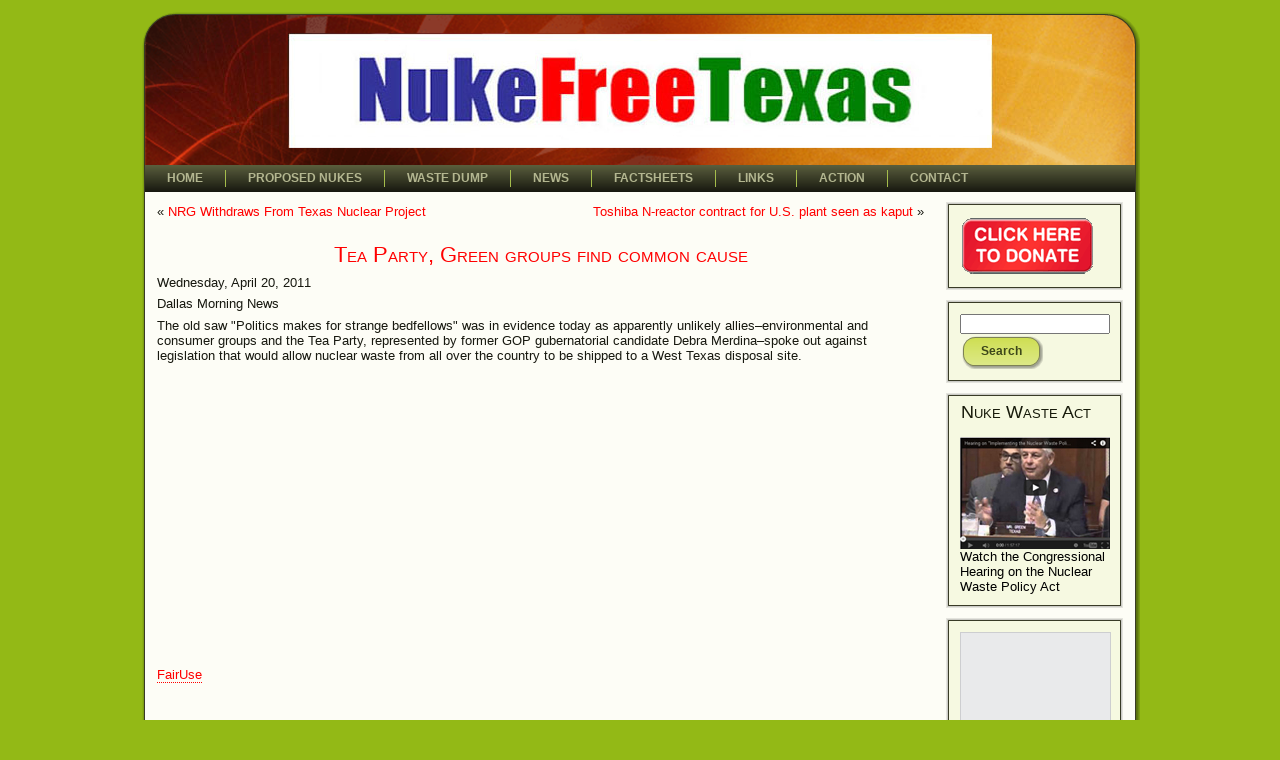

--- FILE ---
content_type: text/html; charset=UTF-8
request_url: https://nukefreetexas.org/2011/04/tea-party-green-groups-find-common-cause/
body_size: 8175
content:
<!DOCTYPE html PUBLIC "-//W3C//DTD XHTML 1.0 Transitional//EN" "http://www.w3.org/TR/xhtml1/DTD/xhtml1-transitional.dtd">
<html xmlns="http://www.w3.org/1999/xhtml" lang="en-US">
<head profile="http://gmpg.org/xfn/11">
<meta name="google-site-verification" content="HSGbT2wI-mTKN5DMkxG3yNHNlJa_Rqy-kFCfDvWYTZo" />
<meta http-equiv="Content-Type" content="text/html; charset=UTF-8" />
<meta http-equiv="X-UA-Compatible" content="IE=EmulateIE7" />
<title>Tea Party, Green groups find common cause</title>
<script type="text/javascript" src="https://nukefreetexas.org/blog/wp-content/themes/NFT2/script.js"></script>
<link rel="stylesheet" href="https://nukefreetexas.org/blog/wp-content/themes/NFT2/style.css" type="text/css" media="screen" />
<!--[if IE 6]><link rel="stylesheet" href="https://nukefreetexas.org/blog/wp-content/themes/NFT2/style.ie6.css" type="text/css" media="screen" /><![endif]-->
<!--[if IE 7]><link rel="stylesheet" href="https://nukefreetexas.org/blog/wp-content/themes/NFT2/style.ie7.css" type="text/css" media="screen" /><![endif]-->
<link rel="alternate" type="application/rss+xml" title="Nuke Free Texas RSS Feed" href="https://nukefreetexas.org/feed/" />
<link rel="alternate" type="application/atom+xml" title="Nuke Free Texas Atom Feed" href="https://nukefreetexas.org/feed/atom/" /> 
<link rel="pingback" href="https://nukefreetexas.org/blog/xmlrpc.php" />
<meta name='robots' content='max-image-preview:large' />
	<style>img:is([sizes="auto" i], [sizes^="auto," i]) { contain-intrinsic-size: 3000px 1500px }</style>
	<link rel="alternate" type="application/rss+xml" title="Nuke Free Texas &raquo; Tea Party, Green groups find common cause Comments Feed" href="https://nukefreetexas.org/2011/04/tea-party-green-groups-find-common-cause/feed/" />
<script type="text/javascript">
/* <![CDATA[ */
window._wpemojiSettings = {"baseUrl":"https:\/\/s.w.org\/images\/core\/emoji\/15.0.3\/72x72\/","ext":".png","svgUrl":"https:\/\/s.w.org\/images\/core\/emoji\/15.0.3\/svg\/","svgExt":".svg","source":{"concatemoji":"https:\/\/nukefreetexas.org\/blog\/wp-includes\/js\/wp-emoji-release.min.js?ver=6.7.4"}};
/*! This file is auto-generated */
!function(i,n){var o,s,e;function c(e){try{var t={supportTests:e,timestamp:(new Date).valueOf()};sessionStorage.setItem(o,JSON.stringify(t))}catch(e){}}function p(e,t,n){e.clearRect(0,0,e.canvas.width,e.canvas.height),e.fillText(t,0,0);var t=new Uint32Array(e.getImageData(0,0,e.canvas.width,e.canvas.height).data),r=(e.clearRect(0,0,e.canvas.width,e.canvas.height),e.fillText(n,0,0),new Uint32Array(e.getImageData(0,0,e.canvas.width,e.canvas.height).data));return t.every(function(e,t){return e===r[t]})}function u(e,t,n){switch(t){case"flag":return n(e,"\ud83c\udff3\ufe0f\u200d\u26a7\ufe0f","\ud83c\udff3\ufe0f\u200b\u26a7\ufe0f")?!1:!n(e,"\ud83c\uddfa\ud83c\uddf3","\ud83c\uddfa\u200b\ud83c\uddf3")&&!n(e,"\ud83c\udff4\udb40\udc67\udb40\udc62\udb40\udc65\udb40\udc6e\udb40\udc67\udb40\udc7f","\ud83c\udff4\u200b\udb40\udc67\u200b\udb40\udc62\u200b\udb40\udc65\u200b\udb40\udc6e\u200b\udb40\udc67\u200b\udb40\udc7f");case"emoji":return!n(e,"\ud83d\udc26\u200d\u2b1b","\ud83d\udc26\u200b\u2b1b")}return!1}function f(e,t,n){var r="undefined"!=typeof WorkerGlobalScope&&self instanceof WorkerGlobalScope?new OffscreenCanvas(300,150):i.createElement("canvas"),a=r.getContext("2d",{willReadFrequently:!0}),o=(a.textBaseline="top",a.font="600 32px Arial",{});return e.forEach(function(e){o[e]=t(a,e,n)}),o}function t(e){var t=i.createElement("script");t.src=e,t.defer=!0,i.head.appendChild(t)}"undefined"!=typeof Promise&&(o="wpEmojiSettingsSupports",s=["flag","emoji"],n.supports={everything:!0,everythingExceptFlag:!0},e=new Promise(function(e){i.addEventListener("DOMContentLoaded",e,{once:!0})}),new Promise(function(t){var n=function(){try{var e=JSON.parse(sessionStorage.getItem(o));if("object"==typeof e&&"number"==typeof e.timestamp&&(new Date).valueOf()<e.timestamp+604800&&"object"==typeof e.supportTests)return e.supportTests}catch(e){}return null}();if(!n){if("undefined"!=typeof Worker&&"undefined"!=typeof OffscreenCanvas&&"undefined"!=typeof URL&&URL.createObjectURL&&"undefined"!=typeof Blob)try{var e="postMessage("+f.toString()+"("+[JSON.stringify(s),u.toString(),p.toString()].join(",")+"));",r=new Blob([e],{type:"text/javascript"}),a=new Worker(URL.createObjectURL(r),{name:"wpTestEmojiSupports"});return void(a.onmessage=function(e){c(n=e.data),a.terminate(),t(n)})}catch(e){}c(n=f(s,u,p))}t(n)}).then(function(e){for(var t in e)n.supports[t]=e[t],n.supports.everything=n.supports.everything&&n.supports[t],"flag"!==t&&(n.supports.everythingExceptFlag=n.supports.everythingExceptFlag&&n.supports[t]);n.supports.everythingExceptFlag=n.supports.everythingExceptFlag&&!n.supports.flag,n.DOMReady=!1,n.readyCallback=function(){n.DOMReady=!0}}).then(function(){return e}).then(function(){var e;n.supports.everything||(n.readyCallback(),(e=n.source||{}).concatemoji?t(e.concatemoji):e.wpemoji&&e.twemoji&&(t(e.twemoji),t(e.wpemoji)))}))}((window,document),window._wpemojiSettings);
/* ]]> */
</script>
<style id='wp-emoji-styles-inline-css' type='text/css'>

	img.wp-smiley, img.emoji {
		display: inline !important;
		border: none !important;
		box-shadow: none !important;
		height: 1em !important;
		width: 1em !important;
		margin: 0 0.07em !important;
		vertical-align: -0.1em !important;
		background: none !important;
		padding: 0 !important;
	}
</style>
<link rel='stylesheet' id='wp-block-library-css' href='https://nukefreetexas.org/blog/wp-includes/css/dist/block-library/style.min.css?ver=6.7.4' type='text/css' media='all' />
<style id='classic-theme-styles-inline-css' type='text/css'>
/*! This file is auto-generated */
.wp-block-button__link{color:#fff;background-color:#32373c;border-radius:9999px;box-shadow:none;text-decoration:none;padding:calc(.667em + 2px) calc(1.333em + 2px);font-size:1.125em}.wp-block-file__button{background:#32373c;color:#fff;text-decoration:none}
</style>
<style id='global-styles-inline-css' type='text/css'>
:root{--wp--preset--aspect-ratio--square: 1;--wp--preset--aspect-ratio--4-3: 4/3;--wp--preset--aspect-ratio--3-4: 3/4;--wp--preset--aspect-ratio--3-2: 3/2;--wp--preset--aspect-ratio--2-3: 2/3;--wp--preset--aspect-ratio--16-9: 16/9;--wp--preset--aspect-ratio--9-16: 9/16;--wp--preset--color--black: #000000;--wp--preset--color--cyan-bluish-gray: #abb8c3;--wp--preset--color--white: #ffffff;--wp--preset--color--pale-pink: #f78da7;--wp--preset--color--vivid-red: #cf2e2e;--wp--preset--color--luminous-vivid-orange: #ff6900;--wp--preset--color--luminous-vivid-amber: #fcb900;--wp--preset--color--light-green-cyan: #7bdcb5;--wp--preset--color--vivid-green-cyan: #00d084;--wp--preset--color--pale-cyan-blue: #8ed1fc;--wp--preset--color--vivid-cyan-blue: #0693e3;--wp--preset--color--vivid-purple: #9b51e0;--wp--preset--gradient--vivid-cyan-blue-to-vivid-purple: linear-gradient(135deg,rgba(6,147,227,1) 0%,rgb(155,81,224) 100%);--wp--preset--gradient--light-green-cyan-to-vivid-green-cyan: linear-gradient(135deg,rgb(122,220,180) 0%,rgb(0,208,130) 100%);--wp--preset--gradient--luminous-vivid-amber-to-luminous-vivid-orange: linear-gradient(135deg,rgba(252,185,0,1) 0%,rgba(255,105,0,1) 100%);--wp--preset--gradient--luminous-vivid-orange-to-vivid-red: linear-gradient(135deg,rgba(255,105,0,1) 0%,rgb(207,46,46) 100%);--wp--preset--gradient--very-light-gray-to-cyan-bluish-gray: linear-gradient(135deg,rgb(238,238,238) 0%,rgb(169,184,195) 100%);--wp--preset--gradient--cool-to-warm-spectrum: linear-gradient(135deg,rgb(74,234,220) 0%,rgb(151,120,209) 20%,rgb(207,42,186) 40%,rgb(238,44,130) 60%,rgb(251,105,98) 80%,rgb(254,248,76) 100%);--wp--preset--gradient--blush-light-purple: linear-gradient(135deg,rgb(255,206,236) 0%,rgb(152,150,240) 100%);--wp--preset--gradient--blush-bordeaux: linear-gradient(135deg,rgb(254,205,165) 0%,rgb(254,45,45) 50%,rgb(107,0,62) 100%);--wp--preset--gradient--luminous-dusk: linear-gradient(135deg,rgb(255,203,112) 0%,rgb(199,81,192) 50%,rgb(65,88,208) 100%);--wp--preset--gradient--pale-ocean: linear-gradient(135deg,rgb(255,245,203) 0%,rgb(182,227,212) 50%,rgb(51,167,181) 100%);--wp--preset--gradient--electric-grass: linear-gradient(135deg,rgb(202,248,128) 0%,rgb(113,206,126) 100%);--wp--preset--gradient--midnight: linear-gradient(135deg,rgb(2,3,129) 0%,rgb(40,116,252) 100%);--wp--preset--font-size--small: 13px;--wp--preset--font-size--medium: 20px;--wp--preset--font-size--large: 36px;--wp--preset--font-size--x-large: 42px;--wp--preset--spacing--20: 0.44rem;--wp--preset--spacing--30: 0.67rem;--wp--preset--spacing--40: 1rem;--wp--preset--spacing--50: 1.5rem;--wp--preset--spacing--60: 2.25rem;--wp--preset--spacing--70: 3.38rem;--wp--preset--spacing--80: 5.06rem;--wp--preset--shadow--natural: 6px 6px 9px rgba(0, 0, 0, 0.2);--wp--preset--shadow--deep: 12px 12px 50px rgba(0, 0, 0, 0.4);--wp--preset--shadow--sharp: 6px 6px 0px rgba(0, 0, 0, 0.2);--wp--preset--shadow--outlined: 6px 6px 0px -3px rgba(255, 255, 255, 1), 6px 6px rgba(0, 0, 0, 1);--wp--preset--shadow--crisp: 6px 6px 0px rgba(0, 0, 0, 1);}:where(.is-layout-flex){gap: 0.5em;}:where(.is-layout-grid){gap: 0.5em;}body .is-layout-flex{display: flex;}.is-layout-flex{flex-wrap: wrap;align-items: center;}.is-layout-flex > :is(*, div){margin: 0;}body .is-layout-grid{display: grid;}.is-layout-grid > :is(*, div){margin: 0;}:where(.wp-block-columns.is-layout-flex){gap: 2em;}:where(.wp-block-columns.is-layout-grid){gap: 2em;}:where(.wp-block-post-template.is-layout-flex){gap: 1.25em;}:where(.wp-block-post-template.is-layout-grid){gap: 1.25em;}.has-black-color{color: var(--wp--preset--color--black) !important;}.has-cyan-bluish-gray-color{color: var(--wp--preset--color--cyan-bluish-gray) !important;}.has-white-color{color: var(--wp--preset--color--white) !important;}.has-pale-pink-color{color: var(--wp--preset--color--pale-pink) !important;}.has-vivid-red-color{color: var(--wp--preset--color--vivid-red) !important;}.has-luminous-vivid-orange-color{color: var(--wp--preset--color--luminous-vivid-orange) !important;}.has-luminous-vivid-amber-color{color: var(--wp--preset--color--luminous-vivid-amber) !important;}.has-light-green-cyan-color{color: var(--wp--preset--color--light-green-cyan) !important;}.has-vivid-green-cyan-color{color: var(--wp--preset--color--vivid-green-cyan) !important;}.has-pale-cyan-blue-color{color: var(--wp--preset--color--pale-cyan-blue) !important;}.has-vivid-cyan-blue-color{color: var(--wp--preset--color--vivid-cyan-blue) !important;}.has-vivid-purple-color{color: var(--wp--preset--color--vivid-purple) !important;}.has-black-background-color{background-color: var(--wp--preset--color--black) !important;}.has-cyan-bluish-gray-background-color{background-color: var(--wp--preset--color--cyan-bluish-gray) !important;}.has-white-background-color{background-color: var(--wp--preset--color--white) !important;}.has-pale-pink-background-color{background-color: var(--wp--preset--color--pale-pink) !important;}.has-vivid-red-background-color{background-color: var(--wp--preset--color--vivid-red) !important;}.has-luminous-vivid-orange-background-color{background-color: var(--wp--preset--color--luminous-vivid-orange) !important;}.has-luminous-vivid-amber-background-color{background-color: var(--wp--preset--color--luminous-vivid-amber) !important;}.has-light-green-cyan-background-color{background-color: var(--wp--preset--color--light-green-cyan) !important;}.has-vivid-green-cyan-background-color{background-color: var(--wp--preset--color--vivid-green-cyan) !important;}.has-pale-cyan-blue-background-color{background-color: var(--wp--preset--color--pale-cyan-blue) !important;}.has-vivid-cyan-blue-background-color{background-color: var(--wp--preset--color--vivid-cyan-blue) !important;}.has-vivid-purple-background-color{background-color: var(--wp--preset--color--vivid-purple) !important;}.has-black-border-color{border-color: var(--wp--preset--color--black) !important;}.has-cyan-bluish-gray-border-color{border-color: var(--wp--preset--color--cyan-bluish-gray) !important;}.has-white-border-color{border-color: var(--wp--preset--color--white) !important;}.has-pale-pink-border-color{border-color: var(--wp--preset--color--pale-pink) !important;}.has-vivid-red-border-color{border-color: var(--wp--preset--color--vivid-red) !important;}.has-luminous-vivid-orange-border-color{border-color: var(--wp--preset--color--luminous-vivid-orange) !important;}.has-luminous-vivid-amber-border-color{border-color: var(--wp--preset--color--luminous-vivid-amber) !important;}.has-light-green-cyan-border-color{border-color: var(--wp--preset--color--light-green-cyan) !important;}.has-vivid-green-cyan-border-color{border-color: var(--wp--preset--color--vivid-green-cyan) !important;}.has-pale-cyan-blue-border-color{border-color: var(--wp--preset--color--pale-cyan-blue) !important;}.has-vivid-cyan-blue-border-color{border-color: var(--wp--preset--color--vivid-cyan-blue) !important;}.has-vivid-purple-border-color{border-color: var(--wp--preset--color--vivid-purple) !important;}.has-vivid-cyan-blue-to-vivid-purple-gradient-background{background: var(--wp--preset--gradient--vivid-cyan-blue-to-vivid-purple) !important;}.has-light-green-cyan-to-vivid-green-cyan-gradient-background{background: var(--wp--preset--gradient--light-green-cyan-to-vivid-green-cyan) !important;}.has-luminous-vivid-amber-to-luminous-vivid-orange-gradient-background{background: var(--wp--preset--gradient--luminous-vivid-amber-to-luminous-vivid-orange) !important;}.has-luminous-vivid-orange-to-vivid-red-gradient-background{background: var(--wp--preset--gradient--luminous-vivid-orange-to-vivid-red) !important;}.has-very-light-gray-to-cyan-bluish-gray-gradient-background{background: var(--wp--preset--gradient--very-light-gray-to-cyan-bluish-gray) !important;}.has-cool-to-warm-spectrum-gradient-background{background: var(--wp--preset--gradient--cool-to-warm-spectrum) !important;}.has-blush-light-purple-gradient-background{background: var(--wp--preset--gradient--blush-light-purple) !important;}.has-blush-bordeaux-gradient-background{background: var(--wp--preset--gradient--blush-bordeaux) !important;}.has-luminous-dusk-gradient-background{background: var(--wp--preset--gradient--luminous-dusk) !important;}.has-pale-ocean-gradient-background{background: var(--wp--preset--gradient--pale-ocean) !important;}.has-electric-grass-gradient-background{background: var(--wp--preset--gradient--electric-grass) !important;}.has-midnight-gradient-background{background: var(--wp--preset--gradient--midnight) !important;}.has-small-font-size{font-size: var(--wp--preset--font-size--small) !important;}.has-medium-font-size{font-size: var(--wp--preset--font-size--medium) !important;}.has-large-font-size{font-size: var(--wp--preset--font-size--large) !important;}.has-x-large-font-size{font-size: var(--wp--preset--font-size--x-large) !important;}
:where(.wp-block-post-template.is-layout-flex){gap: 1.25em;}:where(.wp-block-post-template.is-layout-grid){gap: 1.25em;}
:where(.wp-block-columns.is-layout-flex){gap: 2em;}:where(.wp-block-columns.is-layout-grid){gap: 2em;}
:root :where(.wp-block-pullquote){font-size: 1.5em;line-height: 1.6;}
</style>
<link rel='stylesheet' id='Tippy-css' href='https://nukefreetexas.org/blog/wp-content/plugins/tippy/jquery.tippy.css?ver=6.7.4' type='text/css' media='all' />
<script type="text/javascript" src="https://nukefreetexas.org/blog/wp-includes/js/jquery/jquery.min.js?ver=3.7.1" id="jquery-core-js"></script>
<script type="text/javascript" src="https://nukefreetexas.org/blog/wp-includes/js/jquery/jquery-migrate.min.js?ver=3.4.1" id="jquery-migrate-js"></script>
<script type="text/javascript" src="https://nukefreetexas.org/blog/wp-content/plugins/tippy/jquery.tippy.js?ver=6.0.0" id="Tippy-js"></script>
<link rel="https://api.w.org/" href="https://nukefreetexas.org/wp-json/" /><link rel="alternate" title="JSON" type="application/json" href="https://nukefreetexas.org/wp-json/wp/v2/posts/1960" /><link rel="EditURI" type="application/rsd+xml" title="RSD" href="https://nukefreetexas.org/blog/xmlrpc.php?rsd" />
<meta name="generator" content="WordPress 6.7.4" />
<link rel="canonical" href="https://nukefreetexas.org/2011/04/tea-party-green-groups-find-common-cause/" />
<link rel='shortlink' href='https://nukefreetexas.org/?p=1960' />
<link rel="alternate" title="oEmbed (JSON)" type="application/json+oembed" href="https://nukefreetexas.org/wp-json/oembed/1.0/embed?url=https%3A%2F%2Fnukefreetexas.org%2F2011%2F04%2Ftea-party-green-groups-find-common-cause%2F" />
<link rel="alternate" title="oEmbed (XML)" type="text/xml+oembed" href="https://nukefreetexas.org/wp-json/oembed/1.0/embed?url=https%3A%2F%2Fnukefreetexas.org%2F2011%2F04%2Ftea-party-green-groups-find-common-cause%2F&#038;format=xml" />

            <script type="text/javascript">
                jQuery(document).ready(function() {
                    jQuery('.tippy').tippy({ position: "link", offsetx: 0, offsety: 10, closetext: "Close", hidedelay: 700, showdelay: 100, calcpos: "parent", showspeed: 200, hidespeed: 200, showtitle: true, hoverpopup: true, draggable: true, dragheader: true, multitip: false, autoshow: false, showheader: true, showclose: true, htmlentities: false });
                });
            </script>
        </head>
<body>
<div id="art-page-background-simple-gradient">
</div>
<div id="art-main">
<div class="art-Sheet">
    <div class="art-Sheet-tl"></div>
    <div class="art-Sheet-tr"></div>
    <div class="art-Sheet-bl"></div>
    <div class="art-Sheet-br"></div>
    <div class="art-Sheet-tc"></div>
    <div class="art-Sheet-bc"></div>
    <div class="art-Sheet-cl"></div>
    <div class="art-Sheet-cr"></div>
    <div class="art-Sheet-cc"></div>
    <div class="art-Sheet-body">
<div class="art-Header">
    <div class="art-Header-png"></div>
    <div class="art-Header-jpeg"></div>

</div>
<div class="art-nav">
	<div class="l"></div>
	<div class="r"></div>
	<ul class="art-menu">
		<li class="page_item page-item-292"><a href="https://nukefreetexas.org/"><span class="l"></span><span class="r"></span><span class="t">Home</span></a></li>
<li class="page_item page-item-15 page_item_has_children"><a href="https://nukefreetexas.org/proposed-nukes/"><span class="l"></span><span class="r"></span><span class="t">Proposed Nukes</span></a>
<ul class='children'>
	<li class="page_item page-item-36 page_item_has_children"><a href="https://nukefreetexas.org/proposed-nukes/south-texas-project-units/">South Texas Project Units</a>
	<ul class='children'>
		<li class="page_item page-item-393"><a href="https://nukefreetexas.org/proposed-nukes/south-texas-project-units/news-stories/">News Stories</a></li>
		<li class="page_item page-item-425"><a href="https://nukefreetexas.org/proposed-nukes/south-texas-project-units/stp-record/">STP Record</a></li>
	</ul>
</li>
	<li class="page_item page-item-20 page_item_has_children"><a href="https://nukefreetexas.org/proposed-nukes/comanche-peak/">Comanche Peak</a>
	<ul class='children'>
		<li class="page_item page-item-324"><a href="https://nukefreetexas.org/proposed-nukes/comanche-peak/news-stories/">News Stories</a></li>
	</ul>
</li>
	<li class="page_item page-item-29"><a href="https://nukefreetexas.org/proposed-nukes/exelon-victoria/">Exelon-Victoria</a></li>
	<li class="page_item page-item-43"><a href="https://nukefreetexas.org/proposed-nukes/amarillo/">Amarillo Power</a></li>
</ul>
</li>
<li class="page_item page-item-429 page_item_has_children"><a href="https://nukefreetexas.org/wcs-andrews-waste-dump/"><span class="l"></span><span class="r"></span><span class="t">Waste Dump</span></a>
<ul class='children'>
	<li class="page_item page-item-3510"><a href="https://nukefreetexas.org/wcs-andrews-waste-dump/wipp/">WIPP</a></li>
	<li class="page_item page-item-1522"><a href="https://nukefreetexas.org/wcs-andrews-waste-dump/press-releases/">Press Releases</a></li>
	<li class="page_item page-item-1517"><a href="https://nukefreetexas.org/wcs-andrews-waste-dump/news-stories/">News Stories</a></li>
</ul>
</li>
<li class="page_item page-item-45 page_item_has_children"><a href="https://nukefreetexas.org/news/"><span class="l"></span><span class="r"></span><span class="t">News</span></a>
<ul class='children'>
	<li class="page_item page-item-2420"><a href="https://nukefreetexas.org/news/fukushima/">Fukushima</a></li>
	<li class="page_item page-item-83 page_item_has_children"><a href="https://nukefreetexas.org/news/news-stories/">News Stories</a>
	<ul class='children'>
		<li class="page_item page-item-1901"><a href="https://nukefreetexas.org/news/news-stories/videos/">Videos</a></li>
	</ul>
</li>
	<li class="page_item page-item-48"><a href="https://nukefreetexas.org/news/press-releases/">Press Releases</a></li>
	<li class="page_item page-item-303"><a href="https://nukefreetexas.org/news/events/">Events</a></li>
	<li class="page_item page-item-2223"><a href="https://nukefreetexas.org/news/photos/">Photos</a></li>
</ul>
</li>
<li class="page_item page-item-51 page_item_has_children"><a href="https://nukefreetexas.org/factsheets/"><span class="l"></span><span class="r"></span><span class="t">Factsheets</span></a>
<ul class='children'>
	<li class="page_item page-item-88"><a href="https://nukefreetexas.org/factsheets/health-impacts/">Health Impacts</a></li>
	<li class="page_item page-item-1242"><a href="https://nukefreetexas.org/factsheets/reports/">Reports</a></li>
</ul>
</li>
<li class="page_item page-item-1320 page_item_has_children"><a href="https://nukefreetexas.org/links/"><span class="l"></span><span class="r"></span><span class="t">Links</span></a>
<ul class='children'>
	<li class="page_item page-item-1767"><a href="https://nukefreetexas.org/links/fukushima/">Fukushima</a></li>
	<li class="page_item page-item-119"><a href="https://nukefreetexas.org/links/nrc-links/">NRC Quick Links</a></li>
</ul>
</li>
<li class="page_item page-item-94 page_item_has_children"><a href="http://nukefreetexas.org/action/join-nft/"><span class="l"></span><span class="r"></span><span class="t">Action</span></a>
<ul class='children'>
	<li class="page_item page-item-2976"><a href="https://nukefreetexas.org/action/radioactive-waste-now-rumbling-through-texas/">Radioactive Waste in Texas</a></li>
	<li class="page_item page-item-510"><a href="https://nukefreetexas.org/action/sa-citizens-toolkit/">S.A. Citizens&#8217; Toolkit</a></li>
	<li class="page_item page-item-405"><a href="https://nukefreetexas.org/action/everything-nuclear/">Everything Nuclear</a></li>
	<li class="page_item page-item-414"><a href="https://nukefreetexas.org/action/join-nft/">Join NFT</a></li>
</ul>
</li>
<li class="page_item page-item-12"><a href="https://nukefreetexas.org/contact/"><span class="l"></span><span class="r"></span><span class="t">Contact</span></a></li>
	</ul>
</div>
<div class="art-contentLayout">
<div class="art-content">

<div class="art-Post">
    <div class="art-Post-body">
<div class="art-Post-inner art-article">

<div class="art-PostContent">

<div class="navigation">
	<div class="alignleft">&laquo; <a href="https://nukefreetexas.org/2011/04/nrg-withdraws-from-texas-nuclear-project/" rel="prev">NRG Withdraws From Texas Nuclear Project</a></div>
	<div class="alignright"><a href="https://nukefreetexas.org/2011/04/toshiba-n-reactor-contract-for-u-s-plant-seen-as-kaput/" rel="next">Toshiba N-reactor contract for U.S. plant seen as kaput</a> &raquo;</div>
</div>

</div>
<div class="cleared"></div>


</div>

		<div class="cleared"></div>
    </div>
</div>

<div class="art-Post">
    <div class="art-Post-body">
<div class="art-Post-inner art-article">
<h2 class="art-PostHeader">
<a href="https://nukefreetexas.org/2011/04/tea-party-green-groups-find-common-cause/" rel="bookmark" title="Permanent Link to Tea Party, Green groups find common cause">
Tea Party, Green groups find common cause</a>
</h2>
<div class="art-PostContent">

          <p>Wednesday, April 20, 2011</p>
<p>Dallas Morning News</p>
<p>The old saw &quot;Politics makes for strange bedfellows&quot; was in evidence today as apparently unlikely allies&#8211;environmental and consumer groups and the Tea Party, represented by former GOP gubernatorial candidate Debra Merdina&#8211;spoke out against legislation that would allow nuclear waste from all over the country to be shipped to a West Texas disposal site.</p>
<p>&nbsp;</p>
<p><object classid="clsid:D27CDB6E-AE6D-11cf-96B8-444553540000" codebase="http://download.macromedia.com/pub/shockwave/cabs/flash/swflash.cab#version=9,0,47,0" height="270" id="flashObj" width="400"><param name="movie" value="http://c.brightcove.com/services/viewer/federated_f9?isVid=1" /><param name="bgcolor" value="#FFFFFF" /><param name="flashVars" value="videoId=912563315001&amp;linkBaseURL=http%3A%2F%2Fwww.dallasnews.com%2Fvideo%2Fmost-recent%2F%3Fbcid%3D912563315001&amp;playerID=506929333001&amp;playerKey=AQ~~,AAAAGTaKr6k~,JmQ2rRRzu-IU7ZsReDu_pMBAVVei1J3F&amp;domain=embed&amp;dynamicStreaming=true" /><param name="base" value="http://admin.brightcove.com" /><param name="seamlesstabbing" value="false" /><param name="allowFullScreen" value="true" /><param name="swLiveConnect" value="true" /><param name="allowScriptAccess" value="always" /><embed src="http://c.brightcove.com/services/viewer/federated_f9?isVid=1" bgcolor="#FFFFFF" flashVars="videoId=912563315001&amp;linkBaseURL=http%3A%2F%2Fwww.dallasnews.com%2Fvideo%2Fmost-recent%2F%3Fbcid%3D912563315001&amp;playerID=506929333001&amp;playerKey=AQ~~,AAAAGTaKr6k~,JmQ2rRRzu-IU7ZsReDu_pMBAVVei1J3F&amp;domain=embed&amp;dynamicStreaming=true" base="http://admin.brightcove.com" name="flashObj" width="400" height="270" seamlesstabbing="false" type="application/x-shockwave-flash" allowFullScreen="true" swLiveConnect="true" allowScriptAccess="always" pluginspage="http://www.macromedia.com/shockwave/download/index.cgi?P1_Prod_Version=ShockwaveFlash"></embed></object> </p>
<div style='clear: both;'></div>
</p>
<a id="tippy_tip0_2268_anchor"></a>
<div class="tippy" data-title="FairUse" data-showheader="1" data-anchor="#tippy_tip0_2268_anchor" ><strong>Fair Use Notice</strong><br />
This document contains copyrighted material whose use has not been specifically authorized by the copyright owner. SEED Coalition is making this article available in our efforts to advance understanding of ecological sustainability, human rights, economic democracy and social justice issues. We believe that this constitutes a &quot;fair use&quot; of the copyrighted material as provided for in section 107 of the US Copyright Law. If you wish to use this copyrighted material for purposes of your own that go beyond &quot;fair use&quot;, you must obtain permission from the copyright owner. </div>
                  
</div>
<div class="cleared"></div>

</div>

		<div class="cleared"></div>
    </div>
</div>



</div>
<div class="art-sidebar1">      
<div id="text-8" class="widget widget_text"><div class="art-Block">
    <div class="art-Block-tl"></div>
    <div class="art-Block-tr"></div>
    <div class="art-Block-bl"></div>
    <div class="art-Block-br"></div>
    <div class="art-Block-tc"></div>
    <div class="art-Block-bc"></div>
    <div class="art-Block-cl"></div>
    <div class="art-Block-cr"></div>
    <div class="art-Block-cc"></div>
    <div class="art-Block-body">
<div class="art-BlockContent">
    <div class="art-BlockContent-body">
			<div class="textwidget"><a href="http://nukefreetexas.org/donate/"><img src="http://www.nukefreetexas.org/images/donate_button_sm.gif"></a></div>
		
		<div class="cleared"></div>
    </div>
</div>

		<div class="cleared"></div>
    </div>
</div>
</div><div id="search-2" class="widget widget_search"><div class="art-Block">
    <div class="art-Block-tl"></div>
    <div class="art-Block-tr"></div>
    <div class="art-Block-bl"></div>
    <div class="art-Block-br"></div>
    <div class="art-Block-tc"></div>
    <div class="art-Block-bc"></div>
    <div class="art-Block-cl"></div>
    <div class="art-Block-cr"></div>
    <div class="art-Block-cc"></div>
    <div class="art-Block-body">
<div class="art-BlockContent">
    <div class="art-BlockContent-body">
<form method="get" name="searchform" action="https://nukefreetexas.org/">
<div><input type="text" value="" name="s" style="width: 95%;" />
	<span class="art-button-wrapper">
		<span class="l"> </span>
		<span class="r"> </span>
		<input class="art-button" type="submit" name="search" value="Search"/>
	</span>
</div>
</form>


		<div class="cleared"></div>
    </div>
</div>

		<div class="cleared"></div>
    </div>
</div>
</div><div id="text-7" class="widget widget_text"><div class="art-Block">
    <div class="art-Block-tl"></div>
    <div class="art-Block-tr"></div>
    <div class="art-Block-bl"></div>
    <div class="art-Block-br"></div>
    <div class="art-Block-tc"></div>
    <div class="art-Block-bc"></div>
    <div class="art-Block-cl"></div>
    <div class="art-Block-cr"></div>
    <div class="art-Block-cc"></div>
    <div class="art-Block-body">
<div class="art-BlockHeader">
    <div class="art-header-tag-icon">
        <div class="t">Nuke Waste Act</div>
    </div>
</div><div class="art-BlockContent">
    <div class="art-BlockContent-body">
			<div class="textwidget"><a href="http://nukefreetexas.org/2014/05/hearing-on-implementing-the-nuclear-waste-policy-act/"><img src="http://nukefreetexas.org/images/nuke_waste_hearing.jpg" alt="" width="150" height="112" border="0"></a><br>
<a href="http://nukefreetexas.org/2014/05/hearing-on-implementing-the-nuclear-waste-policy-act/">Watch the Congressional Hearing on the Nuclear Waste Policy Act</a></div>
		
		<div class="cleared"></div>
    </div>
</div>

		<div class="cleared"></div>
    </div>
</div>
</div><div id="text-6" class="widget widget_text"><div class="art-Block">
    <div class="art-Block-tl"></div>
    <div class="art-Block-tr"></div>
    <div class="art-Block-bl"></div>
    <div class="art-Block-br"></div>
    <div class="art-Block-tc"></div>
    <div class="art-Block-bc"></div>
    <div class="art-Block-cl"></div>
    <div class="art-Block-cr"></div>
    <div class="art-Block-cc"></div>
    <div class="art-Block-body">
<div class="art-BlockContent">
    <div class="art-BlockContent-body">
			<div class="textwidget"><div style="display: block; clear: both; text-align: left;"><iframe style="width:100%; height: 145px; border: 1px  solid #cdced0; border-bottom: none; background-color: #e9eaeb;" src="http://www.ipetitions.com/widget/view/535302" marginwidth="0" marginheight="0" scrolling="no"></iframe></div>
<div style="text-align: center; font-family: Arial; font-size: 11px; width: 196px; margin-top: -5px; padding: 7px 2px 2px; border: 1px solid #364950; color: #fff; background-color: #364950; border-top: none;"><a style="color: #fff; text-decoration: none;" href="http://www.ipetitions.com/">Petition by iPetitions</a></div>
<script type="text/javascript">// <![CDATA[
var _gaq = _gaq || []; _gaq.push(['_setAccount', 'UA-307455-4']); _gaq.push(['_setDomainName', 'ipetitions.com']); _gaq.push(['_setAllowHash',  'false']); _gaq.push(['_setAllowLinker', true]); _gaq.push(['_trackPageview']); (function() { var ga = document.createElement('script'); ga.type =  'text/javascript'; ga.async = true; ga.src = ('https:' == document.location.protocol ? 'https://ssl' : 'http://www') + '.google-analytics.com/ga.js';  var s = document.getElementsByTagName('script')[0]; s.parentNode.insertBefore(ga, s);})();
// ]]></script></div>
		
		<div class="cleared"></div>
    </div>
</div>

		<div class="cleared"></div>
    </div>
</div>
</div><div id="text-5" class="widget widget_text"><div class="art-Block">
    <div class="art-Block-tl"></div>
    <div class="art-Block-tr"></div>
    <div class="art-Block-bl"></div>
    <div class="art-Block-br"></div>
    <div class="art-Block-tc"></div>
    <div class="art-Block-bc"></div>
    <div class="art-Block-cl"></div>
    <div class="art-Block-cr"></div>
    <div class="art-Block-cc"></div>
    <div class="art-Block-body">
<div class="art-BlockHeader">
    <div class="art-header-tag-icon">
        <div class="t">REPORTS</div>
    </div>
</div><div class="art-BlockContent">
    <div class="art-BlockContent-body">
			<div class="textwidget"><ul>	

<li>Texas Nuke Table<br>
<img src="http://nukefreetexas.org/images/nuke_table_tx_icon.jpg" alt="Texas Nuke table" width="130" height="139" border="0"><br>
<a href="http://nukefreetexas.org/downloads/proposed_nuclear_plants_tx.pdf">Download Texas Nuke Table</a>
</li><p>	

<li><img src="http://nukefreetexas.org/images/fukushima_icon.jpg" alt="Fukushima" width="130" height="81" border="0"><br>
<a href="http://nukefreetexas.org/news/fukushima/">Fukushima News Section</a>
</li><p>

<li>Estimating the Potential Impact of Failure of the Fukushima Daiichi Unit 4 Spent Fuel Pool
<br>
April 2012<br>
<img src="http://nukefreetexas.org/images/holophi_fukushima_report.jpg" alt="Holophi Fukushimareport" width="100" height="142" border="0">
<br>
<a href="http://nukefreetexas.org/downloads/Holophi-Special-Report-on-Fukushima-SFP-4-r.pdf">Download Report</a>
</li><p>	

<li>The Repository and the Risk - Andrews County Low-Level Radioactive Waste Disposal
<br>
<img src="http://nukefreetexas.org/images/rad_waste_report_icon.jpg" alt="Rad Waste Report" width="100" height="129" border="0"><br>
<a href="http://nukefreetexas.org/downloads/radioactive_waste_disposal_report.pdf">Download Factsheet</a>
</li><p>	


<li>Recommendations for Enhancing<br>
 Reactor Safety in the 21st Century<br>
<img src="http://nukefreetexas.org/images/Japan_task_force_report_icon.jpg" alt="Enhancing Reactor Safety" width="100" height="129" border="0"><br>
<a href="http://nukefreetexas.org/downloads/NRC_Japan_task_force_report.pdf">Download Report</a><br>
U.S.N.R.C.<br>
July 12, 2011
</li><p>

<li>The NRC and Nuclear Power<br>
Plant Safety in 2010 <br>
<img src="http://nukefreetexas.org/images/NRC_plant_safety_2010_icon.jpg" alt="NCR Plant Safety 2010" width="100" height="129" border="0"><br>
<a href="http://nukefreetexas.org/downloads/NRC_plant_safety_2010.pdf">Download Report</a><br>
Union of Concerned Scientists<br>
March, 2011
</li><p>


<li>Nuclear Power: Still Not Viable Without Subsidies</br>
<img src="http://nukefreetexas.org/images/nuclear_subsidies_report_icon.jpg" alt="Nuclear Power: Still Not Viable Without Subsidies" width="100" height="129" border="0"><br>
<a href="http://nukefreetexas.org/downloads/nuclear_subsidies_report_2011.pdf">Download Full Report</a><br>
February, 2011
</li><p>


<li>Dirty, Dangerous and Expensive</br>
<img src="http://nukefreetexas.org/images/dirty_dangerous_icon.jpg" alt="Dirty, Dangerous and Expensive" width="100" height="130" border="0"><br>
<a href="http://nukefreetexas.org/downloads//dirty_dangerous_expensive.pdf">Download Pamphlet</a><br>
November, 2009
</li><p>

<li>Routine Radioactive Releases</br>
<img src="http://nukefreetexas.org/images/routine_releases _icon.gif" alt="Routine Radioactive Releases" width="91" height="140" border="0"><br>
<a href="http://nukefreetexas.org/downloads/routine_radioactive_releases.pdf">Download Pamphlet</a><br>
Print on 14" paper<br>
January, 2009
</li><p>

<li>Leak First, Fix Later</br>
<img src="http://nukefreetexas.org/images/beyond_nuclear_icon_small.jpg" alt="Radioactive Releases" width="101" height="130" border="0"><br>
<a href="http://nukefreetexas.org/downloads/beyond_nuclear_2010.pdf">Download Full Report</a><br>
April, 2010
</li><p>
								
<li>False Promises<br>											
<img src="http://nukefreetexas.org/images/false_promises_icon.jpg" alt="False Promises" width="100"  height="130" border="0"><br>
<a href="http://nukefreetexas.org/downloads/falsepromises.pdf">Download Full Report</a> <br>
May 2008</li><p>

</ul></div>
		
		<div class="cleared"></div>
    </div>
</div>

		<div class="cleared"></div>
    </div>
</div>
</div></div>
</div>
<div class="cleared"></div>

<div class="art-Footer">
    <div class="art-Footer-inner">
                <a href="https://nukefreetexas.org/feed/" class="art-rss-tag-icon" title="RSS"></a>
                <div class="art-Footer-text">
<p>
<strong>SEED Coalition</strong> 512-637-9481 <br>
605 Carismatic Lane, Austin, TX 78748<br>
<strong>Public Citizen-Texas</strong>  512-477-1155 <br>
Copyright © 2009-2023 Nuke Free Texas. All Rights Reserved.
</p>
</div>
    </div>
    <div class="art-Footer-background">
    </div>
</div>

		<div class="cleared"></div>
    </div>
</div>
<div class="cleared"></div>
<p class="art-page-footer">Powered by <a href="http://wordpress.org/">WordPress</a></p>
</div>

<!-- 59 queries. 0.123 seconds. -->
<div><script type="text/javascript" src="https://nukefreetexas.org/blog/wp-includes/js/jquery/ui/core.min.js?ver=1.13.3" id="jquery-ui-core-js"></script>
<script type="text/javascript" src="https://nukefreetexas.org/blog/wp-includes/js/jquery/ui/mouse.min.js?ver=1.13.3" id="jquery-ui-mouse-js"></script>
<script type="text/javascript" src="https://nukefreetexas.org/blog/wp-includes/js/jquery/ui/draggable.min.js?ver=1.13.3" id="jquery-ui-draggable-js"></script>
<script type="text/javascript" src="https://nukefreetexas.org/blog/wp-content/plugins/page-links-to/dist/new-tab.js?ver=3.3.7" id="page-links-to-js"></script>
</div>
</body>
</html>


--- FILE ---
content_type: text/css
request_url: https://nukefreetexas.org/blog/wp-content/themes/NFT2/style.css
body_size: 4408
content:
/*
Theme Name: NFT2
Theme URI: 
Description: Artisteer-generated theme
Version: 1.0
Author: 
Author URI: 
Tags: fixed width, right sidebar, two columns, valid XHTML, widgets
*/

/* begin Page */

/* Generated with Artisteer version 2.3.0.21098, file checksum is 9B9FD193. */

body
{
	margin: 0 auto;
	padding: 0;
	background-color: #93B916;
}

#art-main
{
	position: relative;
	width: 100%;
	left: 0;
	top: 0;
}





#art-page-background-simple-gradient
{
	position: absolute;
	background-image: url('images/Page-BgSimpleGradient.jpg');
	background-repeat: repeat-x;
	top:0;
	width: 100%;
	height: 1px;
}

.cleared
{
	float: none;
	clear: both;
	margin: 0;
	padding: 0;
	border: none;
	font-size:1px;
}


form
{
	padding:0 !important;
	margin:0 !important;
}

table.position
{
	position: relative;
	width: 100%;
	table-layout: fixed;
}
/* end Page */

/* begin Box, Sheet */
.art-Sheet
{
	position:relative;
	z-index:0;
	margin:0 auto;
	width: 1000px;
	min-width:79px;
	min-height:79px;
}

.art-Sheet-body
{
	position: relative;
	z-index: 1;
	padding: 5px;
}

.art-Sheet-tr, .art-Sheet-tl, .art-Sheet-br, .art-Sheet-bl, .art-Sheet-tc, .art-Sheet-bc,.art-Sheet-cr, .art-Sheet-cl
{
	position:absolute;
	z-index:-1;
}

.art-Sheet-tr, .art-Sheet-tl, .art-Sheet-br, .art-Sheet-bl
{
	width: 94px;
	height: 94px;
	background-image: url('images/Sheet-s.png');
}

.art-Sheet-tl
{
	top:0;
	left:0;
	clip: rect(auto, 47px, 47px, auto);
}

.art-Sheet-tr
{
	top: 0;
	right: 0;
	clip: rect(auto, auto, 47px, 47px);
}

.art-Sheet-bl
{
	bottom: 0;
	left: 0;
	clip: rect(47px, 47px, auto, auto);
}

.art-Sheet-br
{
	bottom: 0;
	right: 0;
	clip: rect(47px, auto, auto, 47px);
}

.art-Sheet-tc, .art-Sheet-bc
{
	left: 47px;
	right: 47px;
	height: 94px;
	background-image: url('images/Sheet-h.png');
}

.art-Sheet-tc
{
	top: 0;
	clip: rect(auto, auto, 47px, auto);
}

.art-Sheet-bc
{
	bottom: 0;
	clip: rect(47px, auto, auto, auto);
}

.art-Sheet-cr, .art-Sheet-cl
{
	top: 47px;
	bottom: 47px;
	width: 94px;
	background-image: url('images/Sheet-v.png');
}

.art-Sheet-cr
{
	right:0;
	clip: rect(auto, auto, auto, 47px);
}

.art-Sheet-cl
{
	left:0;
	clip: rect(auto, 47px, auto, auto);
}

.art-Sheet-cc
{
	position:absolute;
	z-index:-1;
	top: 47px;
	left: 47px;
	right: 47px;
	bottom: 47px;
	background-color: #FDFDF6;
}


.art-Sheet
{
	margin-top: 10px !important;
}

#art-page-background-simple-gradient, #art-page-background-gradient, #art-page-background-glare
{
	min-width:1000px;
}

/* end Box, Sheet */

/* begin Header */
div.art-Header
{
	margin: 0 auto;
	position: relative;
	z-index:0;
	width: 990px;
	height: 150px;
}

div.art-Header-png
{
	position: absolute;
	z-index:-2;
	top: 0;
	left: 0;
	width: 990px;
	height: 150px;
	background-image: url('images/Header.png');
	background-repeat: no-repeat;
	background-position: left top;
}

div.art-Header-jpeg
{
	position: absolute;
	z-index:-1;
	top: 0;
	left: 0;
	width: 990px;
	height: 150px;
	background-image: url('images/Header.jpg');
	background-repeat: no-repeat;
	background-position: center center;
}
/* end Header */

/* begin Menu */
/* menu structure */

.art-menu a, .art-menu a:link, .art-menu a:visited, .art-menu a:hover
{
	text-align:left;
	text-decoration:none;
	outline:none;
	letter-spacing:normal;
	word-spacing:normal;
}

.art-menu, .art-menu ul
{
	margin: 0;
	padding: 0;
	border: 0;
	list-style-type: none;
	display: block;
}

.art-menu li
{
	margin: 0;
	padding: 0;
	border: 0;
	display: block;
	float: left;
	position: relative;
	z-index: 5;
	background:none;
}

.art-menu li:hover
{
	z-index: 10000;
	white-space: normal;
}

.art-menu li li
{
	float: none;
}

.art-menu ul
{
	visibility: hidden;
	position: absolute;
	z-index: 10;
	left: 0;
	top: 0;
	background:none;
}

.art-menu li:hover>ul
{
	visibility: visible;
	top: 100%;
}

.art-menu li li:hover>ul
{
	top: 0;
	left: 100%;
}

.art-menu:after, .art-menu ul:after
{
	content: ".";
	height: 0;
	display: block;
	visibility: hidden;
	overflow: hidden;
	clear: both;
}
.art-menu, .art-menu ul
{
	min-height: 0;
}

.art-menu ul
{
	background-image: url(images/spacer.gif);
	padding: 10px 30px 30px 30px;
	margin: -10px 0 0 -30px;
}

.art-menu ul ul
{
	padding: 30px 30px 30px 10px;
	margin: -30px 0 0 -10px;
}





/* menu structure */

.art-menu
{
	padding: 0px 0px 0px 0px;
}

.art-nav
{
	position: relative;
	height: 27px;
	z-index: 100;
}

.art-nav .l, .art-nav .r
{
	position: absolute;
	z-index: -1;
	top: 0;
	height: 27px;
	background-image: url('images/nav.png');
}

.art-nav .l
{
	left: 0;
	right:0px;
}

.art-nav .r
{
	right: 0;
	width: 990px;
	clip: rect(auto, auto, auto, 990px);
}


/* end Menu */

/* begin MenuItem */
.art-menu ul li
{
	clear: both;
}

.art-menu a
{
	position:relative;
	display: block;
	overflow:hidden;
	height: 27px;
	cursor: pointer;
	text-decoration: none;
	margin-right: 0px;
	margin-left: 0px;
}


.art-menu a .r, .art-menu a .l
{
	position:absolute;
	display: block;
	top:0;
	z-index:-1;
	height: 81px;
	background-image: url('images/MenuItem.png');
}

.art-menu a .l
{
	left:0;
	right:0px;
}

.art-menu a .r
{
	width:400px;
	right:0;
	clip: rect(auto, auto, auto, 400px);
}

.art-menu a .t 
{
font-family: "Lucida Grande", "Lucida Sans Unicode", Arial, Helvetica, Sans-Serif;
font-size: 12px;
font-style: normal;
font-weight: bold;
text-decoration: none;
text-transform: uppercase;
	color: #B3B690;
	padding: 0 22px;
	margin: 0 0px;
	line-height: 27px;
	text-align: center;
}

.art-menu a:hover .l, .art-menu a:hover .r
{
	top:-27px;
}

.art-menu li:hover>a .l, .art-menu li:hover>a .r
{
	top:-27px;
}

.art-menu li:hover a .l, .art-menu li:hover a .r
{
	top:-27px;
}
.art-menu a:hover .t
{
	color: #F4F5F0;
}

.art-menu li:hover a .t
{
	color: #F4F5F0;
}

.art-menu li:hover>a .t
{
	color: #F4F5F0;
}


.art-menu a.active .l, .art-menu a.active .r
{
	top: -54px;
}

.art-menu a.active .t
{
	color: #F2F3EC;
}


/* end MenuItem */

/* begin MenuSeparator */
.art-nav .art-menu-separator
{
	display: block;
	width: 1px;
	height: 27px;
	background-image: url('images/MenuSeparator.png');
}

/* end MenuSeparator */

/* begin MenuSubItem */
.art-menu ul a
{
	display:block;
	text-align: center;
	white-space: nowrap;
	height: 20px;
	width: 180px;
	overflow:hidden;
	line-height: 20px;
	margin-right: auto;


	background-image: url('images/subitem-bg.png');
	background-position: left top;
	background-repeat: repeat-x;
	border-width: 1px;
	border-style: solid;
	border-color: #B7CB72;
}

.art-nav ul.art-menu ul span, .art-nav ul.art-menu ul span span
{
	display: inline;
	float: none;
	margin: inherit;
	padding: inherit;
	background-image: none;
	text-align: inherit;
	text-decoration: inherit;
}

.art-menu ul a, .art-menu ul a:link, .art-menu ul a:visited, .art-menu ul a:hover, .art-menu ul a:active, .art-nav ul.art-menu ul span, .art-nav ul.art-menu ul span span
{
	text-align: left;
	text-indent: 12px;
	text-decoration: none;
	line-height: 20px;
	color: #EAF0D6;
font-family: "Lucida Grande", "Lucida Sans Unicode", Arial, Helvetica, Sans-Serif;
font-size: 12px;
font-style: normal;
font-weight: bold;
text-decoration: none;
}

.art-menu ul ul a
{
	margin-left: auto;
}

.art-menu ul li a:hover
{
	color: #BBCD79;
	border-color: #A5BD4C;
	background-position: 0 -20px;
}

.art-menu ul li:hover>a
{
	color: #BBCD79;
	border-color: #A5BD4C;
	background-position: 0 -20px;
}

.art-nav .art-menu ul li a:hover span, .art-nav .art-menu ul li a:hover span span
{
	color: #BBCD79;
}

.art-nav .art-menu ul li:hover>a span, .art-nav .art-menu ul li:hover>a span span
{
	color: #BBCD79;
}


/* end MenuSubItem */

/* begin ContentLayout */
.art-contentLayout
{
	position: relative;
	margin-bottom: 10px;
	width: 990px;
}
/* end ContentLayout */

/* begin Box, Block */
.art-Block
{
	position:relative;
	z-index:0;
	margin:0 auto;
	min-width:11px;
	min-height:11px;
}

.art-Block-body
{
	position: relative;
	z-index: 1;
	padding: 4px;
}

.art-Block-tr, .art-Block-tl, .art-Block-br, .art-Block-bl, .art-Block-tc, .art-Block-bc,.art-Block-cr, .art-Block-cl
{
	position:absolute;
	z-index:-1;
}

.art-Block-tr, .art-Block-tl, .art-Block-br, .art-Block-bl
{
	width: 18px;
	height: 18px;
	background-image: url('images/Block-s.png');
}

.art-Block-tl
{
	top:0;
	left:0;
	clip: rect(auto, 9px, 9px, auto);
}

.art-Block-tr
{
	top: 0;
	right: 0;
	clip: rect(auto, auto, 9px, 9px);
}

.art-Block-bl
{
	bottom: 0;
	left: 0;
	clip: rect(9px, 9px, auto, auto);
}

.art-Block-br
{
	bottom: 0;
	right: 0;
	clip: rect(9px, auto, auto, 9px);
}

.art-Block-tc, .art-Block-bc
{
	left: 9px;
	right: 9px;
	height: 18px;
	background-image: url('images/Block-h.png');
}

.art-Block-tc
{
	top: 0;
	clip: rect(auto, auto, 9px, auto);
}

.art-Block-bc
{
	bottom: 0;
	clip: rect(9px, auto, auto, auto);
}

.art-Block-cr, .art-Block-cl
{
	top: 9px;
	bottom: 9px;
	width: 18px;
	background-image: url('images/Block-v.png');
}

.art-Block-cr
{
	right:0;
	clip: rect(auto, auto, auto, 9px);
}

.art-Block-cl
{
	left:0;
	clip: rect(auto, 9px, auto, auto);
}

.art-Block-cc
{
	position:absolute;
	z-index:-1;
	top: 9px;
	left: 9px;
	right: 9px;
	bottom: 9px;
	background-color: #F6F9E1;
}


.art-Block
{
	margin: 10px;
}

/* end Box, Block */

/* begin BlockHeader */
.art-BlockHeader
{
	position:relative;
	z-index:0;
	height: 30px;
	padding: 0 10px;
	margin-bottom: 0px;
}

.art-BlockHeader .t
{
	height: 30px;
	color: #171A0A;
font-family: "Lucida Grande", "Lucida Sans Unicode", Arial, Helvetica, Sans-Serif;
font-size: 18px;
font-variant: small-caps;
	white-space : nowrap;
	padding: 0 1px;
	line-height: 30px;	
}




/* end BlockHeader */

/* begin Box, BlockContent */
.art-BlockContent
{
	position:relative;
	z-index:0;
	margin:0 auto;
	min-width:1px;
	min-height:1px;
}

.art-BlockContent-body
{
	position: relative;
	z-index: 1;
	padding: 10px;
}



.art-BlockContent-body
{
	color:#000000;
font-family: "Lucida Grande", "Lucida Sans Unicode", Arial, Helvetica, Sans-Serif;
font-size: 13px;
}

.art-BlockContent-body a:link
{
	color: #000000;
font-family: "Lucida Grande", "Lucida Sans Unicode", Arial, Helvetica, Sans-Serif;
text-decoration: none;
}

.art-BlockContent-body a:visited, .art-BlockContent-body a.visited
{
	color: #BA4B1C;
font-family: "Lucida Grande", "Lucida Sans Unicode", Arial, Helvetica, Sans-Serif;
text-decoration: none;
}

.art-BlockContent-body a:hover, .art-BlockContent-body a.hover
{
	color: #5F6340;
font-family: "Lucida Grande", "Lucida Sans Unicode", Arial, Helvetica, Sans-Serif;
text-decoration: underline;
}

.art-BlockContent-body ul
{
	list-style-type: none;
	color: #2A2B1C;
	margin:0;
	padding:0;
}

.art-BlockContent-body li
{
font-family: "Lucida Grande", "Lucida Sans Unicode", Arial, Helvetica, Sans-Serif;
font-size: 13px;
}

.art-BlockContent-body ul li
{
	padding:0px 0 0px 16px;
	background-image: url('images/BlockContentBullets.png');
	background-repeat:no-repeat;
	margin:0.5em 0 0.5em 0;
	line-height:1.2em;
}

/* end Box, BlockContent */

/* begin Box, Post */
.art-Post
{
	position:relative;
	z-index:0;
	margin:0 auto;
	min-width:1px;
	min-height:1px;
}

.art-Post-body
{
	position: relative;
	z-index: 1;
	padding: 7px;
}



.art-Post
{
	margin: 5px;
}

/* Start images */
a img
{
	border: 0;
}

.art-article img, img.art-article
{
	margin: 1em;
}

.art-metadata-icons img
{
	border: none;
	vertical-align: middle;
	margin: 2px;
}
/* Finish images */

/* Start tables */

.art-article table, table.art-article
{
	border-collapse: collapse;
	margin: 1px;
	width:auto;
}

.art-article table, table.art-article .art-article tr, .art-article th, .art-article td
{
	background-color:Transparent;
}

.art-article th, .art-article td
{
	padding: 2px;
	border: solid 1px #B5B893;
	vertical-align: top;
	text-align:left;
}

.art-article th
{
	text-align: center;
	vertical-align: middle;
	padding: 7px;
}

/* Finish tables */

pre
{
	overflow: auto;
	padding: 0.1em;
}

/* end Box, Post */

/* begin PostHeaderIcon */
.art-PostHeader
{
	text-decoration:none;
	margin: 0.2em 0;
	padding: 0;
	font-weight:normal;
	font-style:normal;
	letter-spacing:normal;
	word-spacing:normal;
	font-variant:normal;
	text-decoration:none;
	font-variant:normal;
	text-transform:none;
	text-align:left;
	text-indent:0;
	line-height:inherit;
font-family: "Lucida Grande", "Lucida Sans Unicode", Arial, Helvetica, Sans-Serif;
font-size: 22px;
text-align: center;
	color: #1A1E0B;
}

.art-PostHeader a, .art-PostHeader a:link, .art-PostHeader a:visited, .art-PostHeader a:hover
{
font-family: "Lucida Grande", "Lucida Sans Unicode", Arial, Helvetica, Sans-Serif;
font-size: 22px;
text-align: center;
	margin:0;
	color: #1A1E0B;
}

/* end PostHeaderIcon */

/* begin PostHeader */
.art-PostHeader a:link
{
font-family: "Lucida Grande", "Lucida Sans Unicode", Arial, Helvetica, Sans-Serif;
text-decoration: none;
font-variant: small-caps;
  color: #FF0000;
}

.art-PostHeader a:visited, .art-PostHeader a.visited
{
font-family: "Lucida Grande", "Lucida Sans Unicode", Arial, Helvetica, Sans-Serif;
text-decoration: none;
font-variant: small-caps;
  color: #1D57F7;
}

.art-PostHeader a:hover, .art-PostHeader a.hovered
{
font-family: "Lucida Grande", "Lucida Sans Unicode", Arial, Helvetica, Sans-Serif;
text-decoration: none;
font-variant: small-caps;
  color: #93B916;
}
/* end PostHeader */

/* begin PostContent */
/* Content Text Font & Color (Default) */
body
{
font-family: "Lucida Grande", "Lucida Sans Unicode", Arial, Helvetica, Sans-Serif;
font-size: 13px;
font-style: normal;
font-weight: normal;
  color: #181910;
}


.art-PostContent p 
{
	margin: 0.5em 0;
}

.art-PostContent, .art-PostContent p
{
font-family: "Lucida Grande", "Lucida Sans Unicode", Arial, Helvetica, Sans-Serif;
font-style: normal;
font-weight: normal;
text-align: left;
  color: #181910;
}

.art-PostContent
{
  margin:0;
}


/* Start Content link style */
/*
The right order of link pseudo-classes: Link-Visited-Hover-Focus-Active.
http://www.w3schools.com/CSS/css_pseudo_classes.asp
http://meyerweb.com/eric/thoughts/2007/06/11/who-ordered-the-link-states/
*/
a
{
font-family: "Lucida Grande", "Lucida Sans Unicode", Arial, Helvetica, Sans-Serif;
text-decoration: none;
  color: #FF0000;
}

/* Adds special style to an unvisited link. */
a:link
{
font-family: "Lucida Grande", "Lucida Sans Unicode", Arial, Helvetica, Sans-Serif;
text-decoration: none;
  color: #FF0000;
}

/* Adds special style to a visited link. */
a:visited, a.visited
{
font-family: "Lucida Grande", "Lucida Sans Unicode", Arial, Helvetica, Sans-Serif;
text-decoration: none;
  color: #1D57F7;
}

/* :hover - adds special style to an element when you mouse over it. */
a:hover, a.hover
{
font-family: "Lucida Grande", "Lucida Sans Unicode", Arial, Helvetica, Sans-Serif;
text-decoration: none;
  color: #93B916;
}

/* Finish Content link style */

/* Resert some headings default style & links default style for links in headings*/
h1, h2, h3, h4, h5, h6,
h1 a, h2 a, h3 a, h4 a, h5 a, h6 a
h1 a:hover, h2 a:hover, h3 a:hover, h4 a:hover, h5 a:hover, h6 a:hover
h1 a:visited, h2 a:visited, h3 a:visited, h4 a:visited, h5 a:visited, h6 a:visited
{
  font-weight: normal;
  font-style: normal;
  text-decoration: none;
}


/* Start Content headings Fonts & Colors  */
h1, h1 a, h1 a:link, h1 a:visited, h1 a:hover
{
font-family: "Lucida Grande", "Lucida Sans Unicode", Arial, Helvetica, Sans-Serif;
font-size: 33px;
  color: #000000;
}

h2, h2 a, h2 a:link, h2 a:visited, h2 a:hover
{
font-family: "Lucida Grande", "Lucida Sans Unicode", Arial, Helvetica, Sans-Serif;
font-size: 31px;
  color: #000000;
}

h3, h3 a, h3 a:link, h3 a:visited, h3 a:hover
{
font-family: "Lucida Grande", "Lucida Sans Unicode", Arial, Helvetica, Sans-Serif;
font-size: 20px;
  color: #000000;
}

h4, h4 a, h4 a:link, h4 a:visited, h4 a:hover
{
font-family: "Lucida Grande", "Lucida Sans Unicode", Arial, Helvetica, Sans-Serif;
font-size: 18px;
  color: #000000;
}

h5, h5 a, h5 a:link, h5 a:visited, h5 a:hover
{
font-family: "Lucida Grande", "Lucida Sans Unicode", Arial, Helvetica, Sans-Serif;
font-size: 15px;
  color: #181910;
}

h6, h6 a, h6 a:link, h6 a:visited, h6 a:hover
{
font-family: "Lucida Grande", "Lucida Sans Unicode", Arial, Helvetica, Sans-Serif;
font-size: 13px;
  color: #181910;
}
/* Finish Content headings Fonts & Colors  */
/* end PostContent */

/* begin PostBullets */
/* Start Content list */
ol, ul
{
	color: #1A1E0B;
	margin:1em 0 1em 2em;
	padding:0;
font-family: "Lucida Grande", "Lucida Sans Unicode", Arial, Helvetica, Sans-Serif;
font-size: 13px;
}

li ol, li ul
{
	margin:0.5em 0 0.5em 2em;
	padding:0;
}

li 
{
	margin:0.2em 0;
	padding:0;
}

ul
{
	list-style-type: none;
}

ol
{
	list-style-position:inside;
	
}



.art-Post li
{
	padding:0px 0 0px 16px;
	line-height:1.2em;
}

.art-Post ol li, .art-Post ul ol li
{
	background: none;
	padding-left:0;
}

.art-Post ul li, .art-Post ol ul li 
{
	background-image: url('images/PostBullets.png');
	background-repeat:no-repeat;
	padding-left:16px;
}


/* Finish Content list */
/* end PostBullets */

/* begin PostQuote */
/* Start blockquote */
blockquote,
blockquote p,
.art-PostContent blockquote p
{
	color:#0C0C08;
font-family: "Lucida Grande", "Lucida Sans Unicode", Arial, Helvetica, Sans-Serif;
}

blockquote,
.art-PostContent blockquote
{
		margin:10px 10px 10px 50px;
	padding:5px 5px 5px 32px;
	background-color:#CAD897;
	background-image:url('images/PostQuote.png');
	background-position:left top;
	background-repeat:no-repeat;
}


/* Finish blockuote */
/* end PostQuote */

/* begin Button */
.art-button-wrapper .art-button
{
	display:inline-block;
	width: auto;
	outline:none;
	border:none;
	background:none;
	line-height:35px;
	margin:0 !important;
	padding:0 !important;
	overflow: visible;
	cursor: default;
	text-decoration: none !important;
	z-index:0;
}

.art-button-wrapper
{
	display:inline-block;
	position:relative;
	height: 35px;
	overflow:hidden;
	white-space: nowrap;
	width: auto;
	z-index:0;
}

.firefox2 .art-button-wrapper
{
	display:block;
	float:left;
}

.art-button-wrapper .art-button
{
	display:block;
	height: 35px;
font-family: "Lucida Grande", "Lucida Sans Unicode", Arial, Helvetica, Sans-Serif;
font-size: 12px;
font-style: normal;
font-weight: bold;
	white-space: nowrap;
	text-align: left;
	padding: 0 21px !important;
	line-height: 35px;
	text-decoration: none !important;
	color: #3D471A !important;
}

input, select
{
font-family: "Lucida Grande", "Lucida Sans Unicode", Arial, Helvetica, Sans-Serif;
font-size: 12px;
font-style: normal;
font-weight: bold;
}

.art-button-wrapper.hover .art-button, .art-button:hover
{
	color: #363824 !important;
	text-decoration: none !important;
}

.art-button-wrapper.active .art-button
{
	color: #F8FAE5 !important;
}

.art-button-wrapper .l, .art-button-wrapper .r
{
	display:block;
	position:absolute;
	z-index:-1;
	height: 105px;
	background-image: url('images/Button.png');
}

.art-button-wrapper .l
{
	left:0;
	right:18px;
}

.art-button-wrapper .r
{
	width:425px;
	right:0;
	clip: rect(auto, auto, auto, 407px);
}

.art-button-wrapper.hover .l, .art-button-wrapper.hover .r
{
	top: -35px;
}

.art-button-wrapper.active .l, .art-button-wrapper.active .r
{
	top: -70px;
}


/* end Button */

/* begin Footer */
.art-Footer
{
	position:relative;
	z-index:0;
	overflow:hidden;
	width: 990px;
	margin: 5px auto 0px auto;
}

.art-Footer .art-Footer-inner
{
	height:1%;
	position: relative;
	z-index: 0;
	padding: 15px;
	text-align: center;
}

.art-Footer .art-Footer-background
{
	position:absolute;
	z-index:-1;
	background-repeat:no-repeat;
	background-image: url('images/Footer.png');
	width: 990px;
	height: 150px;
	bottom:0;
	left:0;
}


.art-rss-tag-icon
{
	position: relative;
	display:block;
	float:left;
	background-image: url('images/rssIcon.png');
	background-position: center right;
	background-repeat: no-repeat;
	margin: 0 5px 0 0;
	height: 25px;
	width: 25px;
    cursor: default;
}




.art-Footer .art-Footer-text p
{
	margin: 0;
}

.art-Footer .art-Footer-text
{
	display:inline-block;
	color:#000000;
font-family: "Lucida Grande", "Lucida Sans Unicode", Arial, Helvetica, Sans-Serif;
font-size: 12px;
}

.art-Footer .art-Footer-text a:link
{
	text-decoration: none;
	color: #F7F9F0;
font-family: "Lucida Grande", "Lucida Sans Unicode", Arial, Helvetica, Sans-Serif;
text-decoration: none;
}

.art-Footer .art-Footer-text a:visited
{
	text-decoration: none;
	color: #595D3C;
font-family: "Lucida Grande", "Lucida Sans Unicode", Arial, Helvetica, Sans-Serif;
text-decoration: none;
}

.art-Footer .art-Footer-text a:hover
{
	text-decoration: none;
	color: #BA4B1C;
font-family: "Lucida Grande", "Lucida Sans Unicode", Arial, Helvetica, Sans-Serif;
text-decoration: underline;
}
/* end Footer */

/* begin PageFooter */
.art-page-footer, .art-page-footer a, .art-page-footer a:link, .art-page-footer a:visited, .art-page-footer a:hover
{
	font-family:Arial;
	font-size:10px;
	letter-spacing:normal;
	word-spacing:normal;
	font-style:normal;
	font-weight:normal;
	text-decoration:underline;
	color:#A5BD4C;
}

.art-page-footer
{
	margin:1em;
	text-align:center;
	text-decoration:none;
	color:#B7BB96;
}
/* end PageFooter */

/* begin LayoutCell */
.art-contentLayout .art-content
{
	position: relative;
	margin: 0;
	padding: 0;
	border: 0;
	float: left;
	overflow: hidden;
	width: 791px;
}
.art-contentLayout .art-content-wide
{
	position: relative;
	margin: 0;
	padding: 0;
	border: 0;
	float: left;
	overflow: hidden;
	width: 988px;
}
/* end LayoutCell */

/* begin LayoutCell */
.art-contentLayout .art-sidebar1
{
	position: relative;
	margin: 0;
	padding: 0;
	border: 0;
	float: left;
	overflow: hidden;
	width: 197px;
}
/* end LayoutCell */



.commentlist, .commentlist li
{
	background: none;
}

.commentlist li li
{
	margin-left:30px;
}

.commentlist li .avatar
{
	float: right;
	border: 1px solid #eee;
	padding: 2px;
	margin:1px;
	background: #fff;
}

.commentlist li cite
{
	font-size:1.2em;
}

#commentform textarea
{
	width: 100%;
}

img.wp-smiley
{
	border:none;
	margin:0;
	padding:0;
}

.navigation
{
	display: block;
	text-align: center;
}

/* Recommended by http://codex.wordpress.org/CSS */
/* Begin */
.aligncenter, div.aligncenter, .art-article .aligncenter img, .aligncenter img.art-article, .aligncenter img, img.aligncenter
{
	display: block;
	margin-left: auto;
	margin-right: auto;
}

.alignleft
{
	float: left;
}

.alignright
{
	float: right;
}

.alignright img, img.alignright
{
	margin: 1em;
	margin-right: 0;
}

.alignleft img, img.alignleft
{
	margin: 1em;
	margin-left: 0;
}

.wp-caption
{
	border: 1px solid #ddd;
	text-align: center;
	background-color: #f3f3f3;
	padding-top: 4px;
	margin: 10px;
}

.wp-caption img
{
	margin: 0;
	padding: 0;
	border: 0 none;
}

.wp-caption p.wp-caption-text
{
	font-size: 11px;
	line-height: 17px;
	padding: 0 4px 5px;
	margin: 0;
}
/* End */


.hidden
{
	display: none;
}

/* Calendar */
#wp-calendar {
	empty-cells: show;
	margin: 10px auto 0;
	width: 155px;
}

#wp-calendar #next a {
	padding-right: 10px;
	text-align: right;
}

#wp-calendar #prev a {
	padding-left: 10px;
	text-align: left;
}

#wp-calendar a {
	display: block;
}

#wp-calendar caption {
	text-align: center;
	width: 100%;
}

#wp-calendar td {
	padding: 3px 0;
	text-align: center;
}

.gallery {
    letter-spacing: normal;
}


/* begin ArtQuote */
/* Start Artquote */
artquote,
artquote p,
.art-PostContent artquote p
{
	color:#0C0C08;
font-family: "Lucida Grande", "Lucida Sans Unicode", Arial, Helvetica, Sans-Serif;
}

artquote,
.art-PostContent artquote
{
		margin:10px 10px 10px 50px;
	padding:5px 5px 5px 32px;
	background-color:#CAD897;
	background-position:left top;
	background-repeat:no-repeat;
}


/* Finish artquote */
/* end ArtQuote */